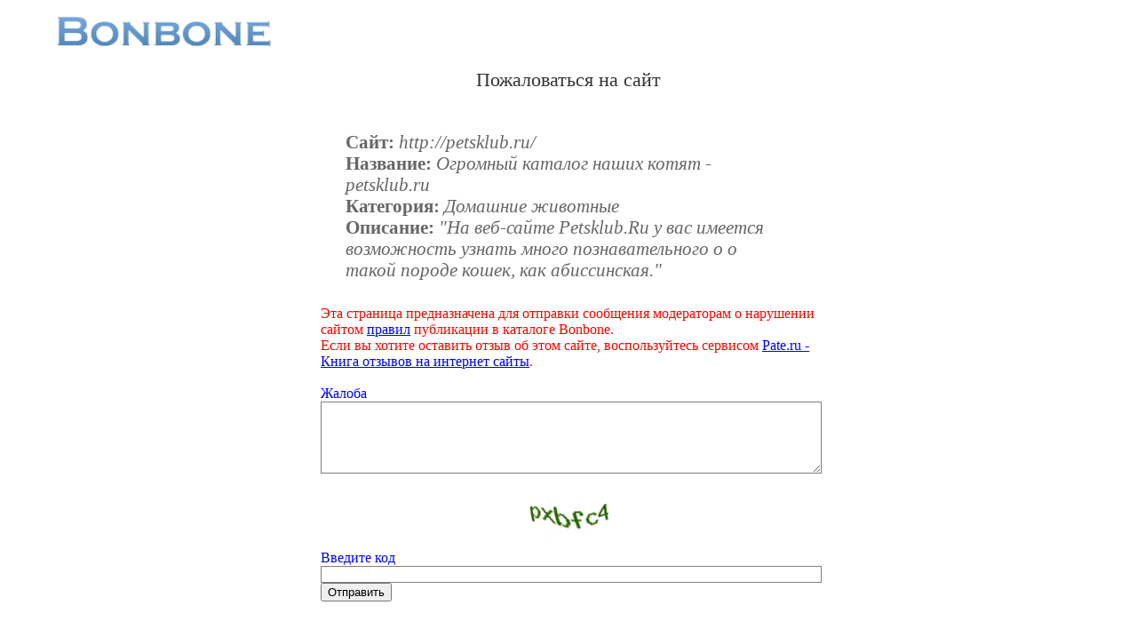

--- FILE ---
content_type: text/html; charset=utf-8
request_url: https://www.google.com/recaptcha/api2/aframe
body_size: 256
content:
<!DOCTYPE HTML><html><head><meta http-equiv="content-type" content="text/html; charset=UTF-8"></head><body><script nonce="VM2BeY8LfcncK08H4teuqQ">/** Anti-fraud and anti-abuse applications only. See google.com/recaptcha */ try{var clients={'sodar':'https://pagead2.googlesyndication.com/pagead/sodar?'};window.addEventListener("message",function(a){try{if(a.source===window.parent){var b=JSON.parse(a.data);var c=clients[b['id']];if(c){var d=document.createElement('img');d.src=c+b['params']+'&rc='+(localStorage.getItem("rc::a")?sessionStorage.getItem("rc::b"):"");window.document.body.appendChild(d);sessionStorage.setItem("rc::e",parseInt(sessionStorage.getItem("rc::e")||0)+1);localStorage.setItem("rc::h",'1767679580307');}}}catch(b){}});window.parent.postMessage("_grecaptcha_ready", "*");}catch(b){}</script></body></html>